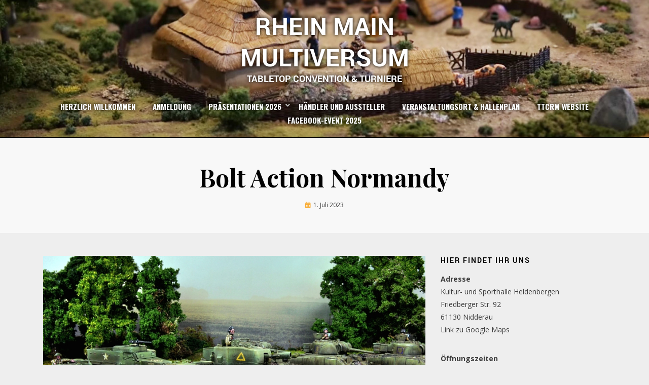

--- FILE ---
content_type: text/html; charset=UTF-8
request_url: https://rmm.tabletop-rheinmain.de/2023/07/01/bolt-action-normandy/
body_size: 12779
content:
<!DOCTYPE html>
<html lang="de">
<head>
<meta charset="UTF-8">
<meta name="viewport" content="width=device-width, initial-scale=1.0">
<link rel="profile" href="http://gmpg.org/xfn/11">
<link rel="pingback" href="https://rmm.tabletop-rheinmain.de/xmlrpc.php" />

<title>Bolt Action Normandy &#8211; Rhein Main Multiversum</title>
<meta name='robots' content='max-image-preview:large' />
<link rel='dns-prefetch' href='//fonts.googleapis.com' />
<link rel="alternate" type="application/rss+xml" title="Rhein Main Multiversum &raquo; Feed" href="https://rmm.tabletop-rheinmain.de/feed/" />
<link rel="alternate" type="application/rss+xml" title="Rhein Main Multiversum &raquo; Kommentar-Feed" href="https://rmm.tabletop-rheinmain.de/comments/feed/" />
<script type="text/javascript">
/* <![CDATA[ */
window._wpemojiSettings = {"baseUrl":"https:\/\/s.w.org\/images\/core\/emoji\/14.0.0\/72x72\/","ext":".png","svgUrl":"https:\/\/s.w.org\/images\/core\/emoji\/14.0.0\/svg\/","svgExt":".svg","source":{"concatemoji":"https:\/\/rmm.tabletop-rheinmain.de\/wp-includes\/js\/wp-emoji-release.min.js?ver=6.4.7"}};
/*! This file is auto-generated */
!function(i,n){var o,s,e;function c(e){try{var t={supportTests:e,timestamp:(new Date).valueOf()};sessionStorage.setItem(o,JSON.stringify(t))}catch(e){}}function p(e,t,n){e.clearRect(0,0,e.canvas.width,e.canvas.height),e.fillText(t,0,0);var t=new Uint32Array(e.getImageData(0,0,e.canvas.width,e.canvas.height).data),r=(e.clearRect(0,0,e.canvas.width,e.canvas.height),e.fillText(n,0,0),new Uint32Array(e.getImageData(0,0,e.canvas.width,e.canvas.height).data));return t.every(function(e,t){return e===r[t]})}function u(e,t,n){switch(t){case"flag":return n(e,"\ud83c\udff3\ufe0f\u200d\u26a7\ufe0f","\ud83c\udff3\ufe0f\u200b\u26a7\ufe0f")?!1:!n(e,"\ud83c\uddfa\ud83c\uddf3","\ud83c\uddfa\u200b\ud83c\uddf3")&&!n(e,"\ud83c\udff4\udb40\udc67\udb40\udc62\udb40\udc65\udb40\udc6e\udb40\udc67\udb40\udc7f","\ud83c\udff4\u200b\udb40\udc67\u200b\udb40\udc62\u200b\udb40\udc65\u200b\udb40\udc6e\u200b\udb40\udc67\u200b\udb40\udc7f");case"emoji":return!n(e,"\ud83e\udef1\ud83c\udffb\u200d\ud83e\udef2\ud83c\udfff","\ud83e\udef1\ud83c\udffb\u200b\ud83e\udef2\ud83c\udfff")}return!1}function f(e,t,n){var r="undefined"!=typeof WorkerGlobalScope&&self instanceof WorkerGlobalScope?new OffscreenCanvas(300,150):i.createElement("canvas"),a=r.getContext("2d",{willReadFrequently:!0}),o=(a.textBaseline="top",a.font="600 32px Arial",{});return e.forEach(function(e){o[e]=t(a,e,n)}),o}function t(e){var t=i.createElement("script");t.src=e,t.defer=!0,i.head.appendChild(t)}"undefined"!=typeof Promise&&(o="wpEmojiSettingsSupports",s=["flag","emoji"],n.supports={everything:!0,everythingExceptFlag:!0},e=new Promise(function(e){i.addEventListener("DOMContentLoaded",e,{once:!0})}),new Promise(function(t){var n=function(){try{var e=JSON.parse(sessionStorage.getItem(o));if("object"==typeof e&&"number"==typeof e.timestamp&&(new Date).valueOf()<e.timestamp+604800&&"object"==typeof e.supportTests)return e.supportTests}catch(e){}return null}();if(!n){if("undefined"!=typeof Worker&&"undefined"!=typeof OffscreenCanvas&&"undefined"!=typeof URL&&URL.createObjectURL&&"undefined"!=typeof Blob)try{var e="postMessage("+f.toString()+"("+[JSON.stringify(s),u.toString(),p.toString()].join(",")+"));",r=new Blob([e],{type:"text/javascript"}),a=new Worker(URL.createObjectURL(r),{name:"wpTestEmojiSupports"});return void(a.onmessage=function(e){c(n=e.data),a.terminate(),t(n)})}catch(e){}c(n=f(s,u,p))}t(n)}).then(function(e){for(var t in e)n.supports[t]=e[t],n.supports.everything=n.supports.everything&&n.supports[t],"flag"!==t&&(n.supports.everythingExceptFlag=n.supports.everythingExceptFlag&&n.supports[t]);n.supports.everythingExceptFlag=n.supports.everythingExceptFlag&&!n.supports.flag,n.DOMReady=!1,n.readyCallback=function(){n.DOMReady=!0}}).then(function(){return e}).then(function(){var e;n.supports.everything||(n.readyCallback(),(e=n.source||{}).concatemoji?t(e.concatemoji):e.wpemoji&&e.twemoji&&(t(e.twemoji),t(e.wpemoji)))}))}((window,document),window._wpemojiSettings);
/* ]]> */
</script>
<style type="text/css">
.hasCountdown{text-shadow:transparent 0 1px 1px;overflow:hidden;padding:5px}
.countdown_rtl{direction:rtl}
.countdown_holding span{background-color:#ccc}
.countdown_row{clear:both;width:100%;text-align:center}
.countdown_show1 .countdown_section{width:98%}
.countdown_show2 .countdown_section{width:48%}
.countdown_show3 .countdown_section{width:32.5%}
.countdown_show4 .countdown_section{width:24.5%}
.countdown_show5 .countdown_section{width:19.5%}
.countdown_show6 .countdown_section{width:16.25%}
.countdown_show7 .countdown_section{width:14%}
.countdown_section{display:block;float:left;font-size:75%;text-align:center;margin:3px 0}
.countdown_amount{font-size:200%}
.countdown_descr{display:block;width:100%}
a.countdown_infolink{display:block;border-radius:10px;width:14px;height:13px;float:right;font-size:9px;line-height:13px;font-weight:700;text-align:center;position:relative;top:-15px;border:1px solid}
#countdown-preview{padding:10px}
#shailan-countdown-6, .shailan-countdown-6.hasCountdown{ background-color: #eeeeee;color: #333333;margin:0px auto;} #shailan-countdown-6, .shailan-countdown-6.hasCountdown a{ color: #333333;}</style>
<style id='wp-emoji-styles-inline-css' type='text/css'>

	img.wp-smiley, img.emoji {
		display: inline !important;
		border: none !important;
		box-shadow: none !important;
		height: 1em !important;
		width: 1em !important;
		margin: 0 0.07em !important;
		vertical-align: -0.1em !important;
		background: none !important;
		padding: 0 !important;
	}
</style>
<link rel='stylesheet' id='wp-block-library-css' href='https://rmm.tabletop-rheinmain.de/wp-includes/css/dist/block-library/style.min.css?ver=6.4.7' type='text/css' media='all' />
<style id='classic-theme-styles-inline-css' type='text/css'>
/*! This file is auto-generated */
.wp-block-button__link{color:#fff;background-color:#32373c;border-radius:9999px;box-shadow:none;text-decoration:none;padding:calc(.667em + 2px) calc(1.333em + 2px);font-size:1.125em}.wp-block-file__button{background:#32373c;color:#fff;text-decoration:none}
</style>
<style id='global-styles-inline-css' type='text/css'>
body{--wp--preset--color--black: #000000;--wp--preset--color--cyan-bluish-gray: #abb8c3;--wp--preset--color--white: #ffffff;--wp--preset--color--pale-pink: #f78da7;--wp--preset--color--vivid-red: #cf2e2e;--wp--preset--color--luminous-vivid-orange: #ff6900;--wp--preset--color--luminous-vivid-amber: #fcb900;--wp--preset--color--light-green-cyan: #7bdcb5;--wp--preset--color--vivid-green-cyan: #00d084;--wp--preset--color--pale-cyan-blue: #8ed1fc;--wp--preset--color--vivid-cyan-blue: #0693e3;--wp--preset--color--vivid-purple: #9b51e0;--wp--preset--gradient--vivid-cyan-blue-to-vivid-purple: linear-gradient(135deg,rgba(6,147,227,1) 0%,rgb(155,81,224) 100%);--wp--preset--gradient--light-green-cyan-to-vivid-green-cyan: linear-gradient(135deg,rgb(122,220,180) 0%,rgb(0,208,130) 100%);--wp--preset--gradient--luminous-vivid-amber-to-luminous-vivid-orange: linear-gradient(135deg,rgba(252,185,0,1) 0%,rgba(255,105,0,1) 100%);--wp--preset--gradient--luminous-vivid-orange-to-vivid-red: linear-gradient(135deg,rgba(255,105,0,1) 0%,rgb(207,46,46) 100%);--wp--preset--gradient--very-light-gray-to-cyan-bluish-gray: linear-gradient(135deg,rgb(238,238,238) 0%,rgb(169,184,195) 100%);--wp--preset--gradient--cool-to-warm-spectrum: linear-gradient(135deg,rgb(74,234,220) 0%,rgb(151,120,209) 20%,rgb(207,42,186) 40%,rgb(238,44,130) 60%,rgb(251,105,98) 80%,rgb(254,248,76) 100%);--wp--preset--gradient--blush-light-purple: linear-gradient(135deg,rgb(255,206,236) 0%,rgb(152,150,240) 100%);--wp--preset--gradient--blush-bordeaux: linear-gradient(135deg,rgb(254,205,165) 0%,rgb(254,45,45) 50%,rgb(107,0,62) 100%);--wp--preset--gradient--luminous-dusk: linear-gradient(135deg,rgb(255,203,112) 0%,rgb(199,81,192) 50%,rgb(65,88,208) 100%);--wp--preset--gradient--pale-ocean: linear-gradient(135deg,rgb(255,245,203) 0%,rgb(182,227,212) 50%,rgb(51,167,181) 100%);--wp--preset--gradient--electric-grass: linear-gradient(135deg,rgb(202,248,128) 0%,rgb(113,206,126) 100%);--wp--preset--gradient--midnight: linear-gradient(135deg,rgb(2,3,129) 0%,rgb(40,116,252) 100%);--wp--preset--font-size--small: 13px;--wp--preset--font-size--medium: 20px;--wp--preset--font-size--large: 36px;--wp--preset--font-size--x-large: 42px;--wp--preset--spacing--20: 0.44rem;--wp--preset--spacing--30: 0.67rem;--wp--preset--spacing--40: 1rem;--wp--preset--spacing--50: 1.5rem;--wp--preset--spacing--60: 2.25rem;--wp--preset--spacing--70: 3.38rem;--wp--preset--spacing--80: 5.06rem;--wp--preset--shadow--natural: 6px 6px 9px rgba(0, 0, 0, 0.2);--wp--preset--shadow--deep: 12px 12px 50px rgba(0, 0, 0, 0.4);--wp--preset--shadow--sharp: 6px 6px 0px rgba(0, 0, 0, 0.2);--wp--preset--shadow--outlined: 6px 6px 0px -3px rgba(255, 255, 255, 1), 6px 6px rgba(0, 0, 0, 1);--wp--preset--shadow--crisp: 6px 6px 0px rgba(0, 0, 0, 1);}:where(.is-layout-flex){gap: 0.5em;}:where(.is-layout-grid){gap: 0.5em;}body .is-layout-flow > .alignleft{float: left;margin-inline-start: 0;margin-inline-end: 2em;}body .is-layout-flow > .alignright{float: right;margin-inline-start: 2em;margin-inline-end: 0;}body .is-layout-flow > .aligncenter{margin-left: auto !important;margin-right: auto !important;}body .is-layout-constrained > .alignleft{float: left;margin-inline-start: 0;margin-inline-end: 2em;}body .is-layout-constrained > .alignright{float: right;margin-inline-start: 2em;margin-inline-end: 0;}body .is-layout-constrained > .aligncenter{margin-left: auto !important;margin-right: auto !important;}body .is-layout-constrained > :where(:not(.alignleft):not(.alignright):not(.alignfull)){max-width: var(--wp--style--global--content-size);margin-left: auto !important;margin-right: auto !important;}body .is-layout-constrained > .alignwide{max-width: var(--wp--style--global--wide-size);}body .is-layout-flex{display: flex;}body .is-layout-flex{flex-wrap: wrap;align-items: center;}body .is-layout-flex > *{margin: 0;}body .is-layout-grid{display: grid;}body .is-layout-grid > *{margin: 0;}:where(.wp-block-columns.is-layout-flex){gap: 2em;}:where(.wp-block-columns.is-layout-grid){gap: 2em;}:where(.wp-block-post-template.is-layout-flex){gap: 1.25em;}:where(.wp-block-post-template.is-layout-grid){gap: 1.25em;}.has-black-color{color: var(--wp--preset--color--black) !important;}.has-cyan-bluish-gray-color{color: var(--wp--preset--color--cyan-bluish-gray) !important;}.has-white-color{color: var(--wp--preset--color--white) !important;}.has-pale-pink-color{color: var(--wp--preset--color--pale-pink) !important;}.has-vivid-red-color{color: var(--wp--preset--color--vivid-red) !important;}.has-luminous-vivid-orange-color{color: var(--wp--preset--color--luminous-vivid-orange) !important;}.has-luminous-vivid-amber-color{color: var(--wp--preset--color--luminous-vivid-amber) !important;}.has-light-green-cyan-color{color: var(--wp--preset--color--light-green-cyan) !important;}.has-vivid-green-cyan-color{color: var(--wp--preset--color--vivid-green-cyan) !important;}.has-pale-cyan-blue-color{color: var(--wp--preset--color--pale-cyan-blue) !important;}.has-vivid-cyan-blue-color{color: var(--wp--preset--color--vivid-cyan-blue) !important;}.has-vivid-purple-color{color: var(--wp--preset--color--vivid-purple) !important;}.has-black-background-color{background-color: var(--wp--preset--color--black) !important;}.has-cyan-bluish-gray-background-color{background-color: var(--wp--preset--color--cyan-bluish-gray) !important;}.has-white-background-color{background-color: var(--wp--preset--color--white) !important;}.has-pale-pink-background-color{background-color: var(--wp--preset--color--pale-pink) !important;}.has-vivid-red-background-color{background-color: var(--wp--preset--color--vivid-red) !important;}.has-luminous-vivid-orange-background-color{background-color: var(--wp--preset--color--luminous-vivid-orange) !important;}.has-luminous-vivid-amber-background-color{background-color: var(--wp--preset--color--luminous-vivid-amber) !important;}.has-light-green-cyan-background-color{background-color: var(--wp--preset--color--light-green-cyan) !important;}.has-vivid-green-cyan-background-color{background-color: var(--wp--preset--color--vivid-green-cyan) !important;}.has-pale-cyan-blue-background-color{background-color: var(--wp--preset--color--pale-cyan-blue) !important;}.has-vivid-cyan-blue-background-color{background-color: var(--wp--preset--color--vivid-cyan-blue) !important;}.has-vivid-purple-background-color{background-color: var(--wp--preset--color--vivid-purple) !important;}.has-black-border-color{border-color: var(--wp--preset--color--black) !important;}.has-cyan-bluish-gray-border-color{border-color: var(--wp--preset--color--cyan-bluish-gray) !important;}.has-white-border-color{border-color: var(--wp--preset--color--white) !important;}.has-pale-pink-border-color{border-color: var(--wp--preset--color--pale-pink) !important;}.has-vivid-red-border-color{border-color: var(--wp--preset--color--vivid-red) !important;}.has-luminous-vivid-orange-border-color{border-color: var(--wp--preset--color--luminous-vivid-orange) !important;}.has-luminous-vivid-amber-border-color{border-color: var(--wp--preset--color--luminous-vivid-amber) !important;}.has-light-green-cyan-border-color{border-color: var(--wp--preset--color--light-green-cyan) !important;}.has-vivid-green-cyan-border-color{border-color: var(--wp--preset--color--vivid-green-cyan) !important;}.has-pale-cyan-blue-border-color{border-color: var(--wp--preset--color--pale-cyan-blue) !important;}.has-vivid-cyan-blue-border-color{border-color: var(--wp--preset--color--vivid-cyan-blue) !important;}.has-vivid-purple-border-color{border-color: var(--wp--preset--color--vivid-purple) !important;}.has-vivid-cyan-blue-to-vivid-purple-gradient-background{background: var(--wp--preset--gradient--vivid-cyan-blue-to-vivid-purple) !important;}.has-light-green-cyan-to-vivid-green-cyan-gradient-background{background: var(--wp--preset--gradient--light-green-cyan-to-vivid-green-cyan) !important;}.has-luminous-vivid-amber-to-luminous-vivid-orange-gradient-background{background: var(--wp--preset--gradient--luminous-vivid-amber-to-luminous-vivid-orange) !important;}.has-luminous-vivid-orange-to-vivid-red-gradient-background{background: var(--wp--preset--gradient--luminous-vivid-orange-to-vivid-red) !important;}.has-very-light-gray-to-cyan-bluish-gray-gradient-background{background: var(--wp--preset--gradient--very-light-gray-to-cyan-bluish-gray) !important;}.has-cool-to-warm-spectrum-gradient-background{background: var(--wp--preset--gradient--cool-to-warm-spectrum) !important;}.has-blush-light-purple-gradient-background{background: var(--wp--preset--gradient--blush-light-purple) !important;}.has-blush-bordeaux-gradient-background{background: var(--wp--preset--gradient--blush-bordeaux) !important;}.has-luminous-dusk-gradient-background{background: var(--wp--preset--gradient--luminous-dusk) !important;}.has-pale-ocean-gradient-background{background: var(--wp--preset--gradient--pale-ocean) !important;}.has-electric-grass-gradient-background{background: var(--wp--preset--gradient--electric-grass) !important;}.has-midnight-gradient-background{background: var(--wp--preset--gradient--midnight) !important;}.has-small-font-size{font-size: var(--wp--preset--font-size--small) !important;}.has-medium-font-size{font-size: var(--wp--preset--font-size--medium) !important;}.has-large-font-size{font-size: var(--wp--preset--font-size--large) !important;}.has-x-large-font-size{font-size: var(--wp--preset--font-size--x-large) !important;}
.wp-block-navigation a:where(:not(.wp-element-button)){color: inherit;}
:where(.wp-block-post-template.is-layout-flex){gap: 1.25em;}:where(.wp-block-post-template.is-layout-grid){gap: 1.25em;}
:where(.wp-block-columns.is-layout-flex){gap: 2em;}:where(.wp-block-columns.is-layout-grid){gap: 2em;}
.wp-block-pullquote{font-size: 1.5em;line-height: 1.6;}
</style>
<link rel='stylesheet' id='contact-form-7-css' href='https://rmm.tabletop-rheinmain.de/wp-content/plugins/contact-form-7/includes/css/styles.css?ver=5.9' type='text/css' media='all' />
<link rel='stylesheet' id='anther-bootstrap-grid-css' href='https://rmm.tabletop-rheinmain.de/wp-content/themes/anther/dist/css/bootstrap-grid.css?ver=6.4.7' type='text/css' media='all' />
<link rel='stylesheet' id='font-awesome-5-css' href='https://rmm.tabletop-rheinmain.de/wp-content/themes/anther/dist/css/fontawesome-all.css?ver=6.4.7' type='text/css' media='all' />
<link rel='stylesheet' id='anther-fonts-css' href='https://fonts.googleapis.com/css?family=Roboto%3A400%2C400i%2C700%2C700i%7COpen+Sans%3A400%2C400i%2C700%2C700i%7CPlayfair+Display%3A400%2C400i%2C700%2C700i%7COswald%3A400%2C700&#038;subset=latin%2Clatin-ext' type='text/css' media='all' />
<link rel='stylesheet' id='anther-style-css' href='https://rmm.tabletop-rheinmain.de/wp-content/themes/anther/style.css?ver=6.4.7' type='text/css' media='all' />
<style id='anther-style-inline-css' type='text/css'>
.cat-links,.tags-links,.byline,.archive-title-control { clip: rect(1px, 1px, 1px, 1px); position: absolute; }
</style>
<link rel='stylesheet' id='sp-dsgvo_twbs4_grid-css' href='https://rmm.tabletop-rheinmain.de/wp-content/plugins/shapepress-dsgvo/public/css/bootstrap-grid.min.css?ver=3.1.37' type='text/css' media='all' />
<link rel='stylesheet' id='sp-dsgvo-css' href='https://rmm.tabletop-rheinmain.de/wp-content/plugins/shapepress-dsgvo/public/css/sp-dsgvo-public.min.css?ver=3.1.37' type='text/css' media='all' />
<link rel='stylesheet' id='sp-dsgvo_popup-css' href='https://rmm.tabletop-rheinmain.de/wp-content/plugins/shapepress-dsgvo/public/css/sp-dsgvo-popup.min.css?ver=3.1.37' type='text/css' media='all' />
<link rel='stylesheet' id='simplebar-css' href='https://rmm.tabletop-rheinmain.de/wp-content/plugins/shapepress-dsgvo/public/css/simplebar.min.css?ver=6.4.7' type='text/css' media='all' />
<script type="text/javascript" src="https://rmm.tabletop-rheinmain.de/wp-includes/js/jquery/jquery.min.js?ver=3.7.1" id="jquery-core-js"></script>
<script type="text/javascript" src="https://rmm.tabletop-rheinmain.de/wp-includes/js/jquery/jquery-migrate.min.js?ver=3.4.1" id="jquery-migrate-js"></script>
<script type="text/javascript" id="sp-dsgvo-js-extra">
/* <![CDATA[ */
var spDsgvoGeneralConfig = {"ajaxUrl":"https:\/\/rmm.tabletop-rheinmain.de\/wp-admin\/admin-ajax.php","wpJsonUrl":"https:\/\/rmm.tabletop-rheinmain.de\/wp-json\/legalweb\/v1\/","cookieName":"sp_dsgvo_cookie_settings","cookieVersion":"0","cookieLifeTime":"86400","cookieLifeTimeDismiss":"86400","locale":"de_DE","privacyPolicyPageId":"1086","privacyPolicyPageUrl":"","imprintPageId":"419","imprintPageUrl":"https:\/\/rmm.tabletop-rheinmain.de\/datenschutzerklaerung\/","showNoticeOnClose":"1","initialDisplayType":"policy_popup","allIntegrationSlugs":[],"noticeHideEffect":"none","noticeOnScroll":"","noticeOnScrollOffset":"100","currentPageId":"1340","forceCookieInfo":"0","clientSideBlocking":"0"};
var spDsgvoIntegrationConfig = [];
/* ]]> */
</script>
<script type="text/javascript" src="https://rmm.tabletop-rheinmain.de/wp-content/plugins/shapepress-dsgvo/public/js/sp-dsgvo-public.min.js?ver=3.1.37" id="sp-dsgvo-js"></script>
<link rel="https://api.w.org/" href="https://rmm.tabletop-rheinmain.de/wp-json/" /><link rel="alternate" type="application/json" href="https://rmm.tabletop-rheinmain.de/wp-json/wp/v2/posts/1340" /><link rel="EditURI" type="application/rsd+xml" title="RSD" href="https://rmm.tabletop-rheinmain.de/xmlrpc.php?rsd" />
<meta name="generator" content="WordPress 6.4.7" />
<link rel="canonical" href="https://rmm.tabletop-rheinmain.de/2023/07/01/bolt-action-normandy/" />
<link rel='shortlink' href='https://rmm.tabletop-rheinmain.de/?p=1340' />
<link rel="alternate" type="application/json+oembed" href="https://rmm.tabletop-rheinmain.de/wp-json/oembed/1.0/embed?url=https%3A%2F%2Frmm.tabletop-rheinmain.de%2F2023%2F07%2F01%2Fbolt-action-normandy%2F" />
<link rel="alternate" type="text/xml+oembed" href="https://rmm.tabletop-rheinmain.de/wp-json/oembed/1.0/embed?url=https%3A%2F%2Frmm.tabletop-rheinmain.de%2F2023%2F07%2F01%2Fbolt-action-normandy%2F&#038;format=xml" />
<style>
    .sp-dsgvo-blocked-embedding-placeholder
    {
        color: #313334;
                    background: linear-gradient(90deg, #e3ffe7 0%, #d9e7ff 100%);            }

    a.sp-dsgvo-blocked-embedding-button-enable,
    a.sp-dsgvo-blocked-embedding-button-enable:hover,
    a.sp-dsgvo-blocked-embedding-button-enable:active {
        color: #313334;
        border-color: #313334;
        border-width: 2px;
    }

            .wp-embed-aspect-16-9 .sp-dsgvo-blocked-embedding-placeholder,
        .vc_video-aspect-ratio-169 .sp-dsgvo-blocked-embedding-placeholder,
        .elementor-aspect-ratio-169 .sp-dsgvo-blocked-embedding-placeholder{
            margin-top: -56.25%; /*16:9*/
        }

        .wp-embed-aspect-4-3 .sp-dsgvo-blocked-embedding-placeholder,
        .vc_video-aspect-ratio-43 .sp-dsgvo-blocked-embedding-placeholder,
        .elementor-aspect-ratio-43 .sp-dsgvo-blocked-embedding-placeholder{
            margin-top: -75%;
        }

        .wp-embed-aspect-3-2 .sp-dsgvo-blocked-embedding-placeholder,
        .vc_video-aspect-ratio-32 .sp-dsgvo-blocked-embedding-placeholder,
        .elementor-aspect-ratio-32 .sp-dsgvo-blocked-embedding-placeholder{
            margin-top: -66.66%;
        }
    </style>
            <style>
                /* latin */
                @font-face {
                    font-family: 'Roboto';
                    font-style: italic;
                    font-weight: 300;
                    src: local('Roboto Light Italic'),
                    local('Roboto-LightItalic'),
                    url(https://rmm.tabletop-rheinmain.de/wp-content/plugins/shapepress-dsgvo/public/css/fonts/roboto/Roboto-LightItalic-webfont.woff) format('woff');
                    font-display: swap;

                }

                /* latin */
                @font-face {
                    font-family: 'Roboto';
                    font-style: italic;
                    font-weight: 400;
                    src: local('Roboto Italic'),
                    local('Roboto-Italic'),
                    url(https://rmm.tabletop-rheinmain.de/wp-content/plugins/shapepress-dsgvo/public/css/fonts/roboto/Roboto-Italic-webfont.woff) format('woff');
                    font-display: swap;
                }

                /* latin */
                @font-face {
                    font-family: 'Roboto';
                    font-style: italic;
                    font-weight: 700;
                    src: local('Roboto Bold Italic'),
                    local('Roboto-BoldItalic'),
                    url(https://rmm.tabletop-rheinmain.de/wp-content/plugins/shapepress-dsgvo/public/css/fonts/roboto/Roboto-BoldItalic-webfont.woff) format('woff');
                    font-display: swap;
                }

                /* latin */
                @font-face {
                    font-family: 'Roboto';
                    font-style: italic;
                    font-weight: 900;
                    src: local('Roboto Black Italic'),
                    local('Roboto-BlackItalic'),
                    url(https://rmm.tabletop-rheinmain.de/wp-content/plugins/shapepress-dsgvo/public/css/fonts/roboto/Roboto-BlackItalic-webfont.woff) format('woff');
                    font-display: swap;
                }

                /* latin */
                @font-face {
                    font-family: 'Roboto';
                    font-style: normal;
                    font-weight: 300;
                    src: local('Roboto Light'),
                    local('Roboto-Light'),
                    url(https://rmm.tabletop-rheinmain.de/wp-content/plugins/shapepress-dsgvo/public/css/fonts/roboto/Roboto-Light-webfont.woff) format('woff');
                    font-display: swap;
                }

                /* latin */
                @font-face {
                    font-family: 'Roboto';
                    font-style: normal;
                    font-weight: 400;
                    src: local('Roboto Regular'),
                    local('Roboto-Regular'),
                    url(https://rmm.tabletop-rheinmain.de/wp-content/plugins/shapepress-dsgvo/public/css/fonts/roboto/Roboto-Regular-webfont.woff) format('woff');
                    font-display: swap;
                }

                /* latin */
                @font-face {
                    font-family: 'Roboto';
                    font-style: normal;
                    font-weight: 700;
                    src: local('Roboto Bold'),
                    local('Roboto-Bold'),
                    url(https://rmm.tabletop-rheinmain.de/wp-content/plugins/shapepress-dsgvo/public/css/fonts/roboto/Roboto-Bold-webfont.woff) format('woff');
                    font-display: swap;
                }

                /* latin */
                @font-face {
                    font-family: 'Roboto';
                    font-style: normal;
                    font-weight: 900;
                    src: local('Roboto Black'),
                    local('Roboto-Black'),
                    url(https://rmm.tabletop-rheinmain.de/wp-content/plugins/shapepress-dsgvo/public/css/fonts/roboto/Roboto-Black-webfont.woff) format('woff');
                    font-display: swap;
                }
            </style>
            
		<style type="text/css">
		.site-header {
			background-image: url(https://rmm.tabletop-rheinmain.de/wp-content/uploads/2018/03/cropped-obberum-1.jpg);
			background-repeat: no-repeat;
			background-position: top center;
			-webkit-background-size: cover;
			   -moz-background-size: cover;
			     -o-background-size: cover;
			        background-size: cover;
		}
	</style>
	
		<style type="text/css">
			.site-title a,
		.site-title a:visited {
			color: #ffffff;
		}
		.site-title a:hover,
		.site-title a:focus,
		.site-title a:active {
			opacity: 0.7;
		}
		.site-description {
			color: #ffffff;
			opacity: 0.7;
		}
		</style>

<style type="text/css" id="custom-background-css">
body.custom-background { background-color: #eeeeee; }
</style>
	<link rel="icon" href="https://rmm.tabletop-rheinmain.de/wp-content/uploads/2020/02/favicon.ico" sizes="32x32" />
<link rel="icon" href="https://rmm.tabletop-rheinmain.de/wp-content/uploads/2020/02/favicon.ico" sizes="192x192" />
<link rel="apple-touch-icon" href="https://rmm.tabletop-rheinmain.de/wp-content/uploads/2020/02/favicon.ico" />
<meta name="msapplication-TileImage" content="https://rmm.tabletop-rheinmain.de/wp-content/uploads/2020/02/favicon.ico" />
		<style type="text/css" id="wp-custom-css">
			.site-info {
    background: #333333;
    border-top: 1px solid #666666;
    padding: 15px 0;
    padding: 0.9375rem 0;
}
a, a:visited {
  color: #dd6600;
  text-decoration: none;
}

a:hover, a:focus, a:active {
  color: #dd6600;
}
.sf-menu ul a:hover, .sf-menu ul a:focus, .sf-menu ul a:active {
    color: 
    #dd6600;
}
.sf-menu > li > a:hover, .sf-menu > li > a:focus, .sf-menu > li > a:active {
    color: 
    #dd6600;
}
.site-title a:hover, .site-title a:focus, .site-title a:active {
    color: 
    #dd6600;
}

.site-header .site-header-inside-wrapper {
    align-items: center;
    display: flex;
    flex-wrap: wrap;
    width: 100%;
	text-shadow: 0px 0px 7px #000000;
}
.archive-title-name {
 font-family: "Playfair Display", sans-serif;
	}

.site-description {
    color: 
    #ffffff;
    opacity: 1;
}		</style>
		</head>
<body class="post-template-default single single-post postid-1340 single-format-standard custom-background group-blog has-site-branding has-custom-header has-wide-layout has-right-sidebar has-site-hero-slot">
<div id="page" class="site-wrapper site">
	<a class="skip-link screen-reader-text" href="#content">Skip to content</a>

	
<header id="masthead" class="site-header">
	<div class="container">
		<div class="row">
			<div class="col">

				<div class="site-header-inside-wrapper">
					
<div class="site-branding-wrapper">
	<div class="site-logo-wrapper"></div>
	<div class="site-branding">
					<p class="site-title"><a href="https://rmm.tabletop-rheinmain.de/" title="Rhein Main Multiversum" rel="home">Rhein Main Multiversum</a></p>
		
				<p class="site-description">
			TABLETOP CONVENTION &amp; TURNIERE		</p>
			</div>
</div><!-- .site-branding-wrapper -->

<nav id="site-navigation" class="main-navigation">
	<div class="main-navigation-inside">
		<div class="toggle-menu-wrapper">
			<a href="#header-menu-responsive" title="Menu" class="toggle-menu-control">
				<span class="toggle-menu-label">Menu</span>
			</a>
		</div>

		<div class="site-header-menu"><ul id="menu-1" class="header-menu sf-menu"><li id="menu-item-81" class="menu-item menu-item-type-post_type menu-item-object-page menu-item-home menu-item-81"><a href="https://rmm.tabletop-rheinmain.de/">Herzlich Willkommen</a></li>
<li id="menu-item-2103" class="menu-item menu-item-type-post_type menu-item-object-page menu-item-2103"><a href="https://rmm.tabletop-rheinmain.de/anmeldung/">Anmeldung</a></li>
<li id="menu-item-2079" class="menu-item menu-item-type-taxonomy menu-item-object-category menu-item-has-children menu-item-2079"><a href="https://rmm.tabletop-rheinmain.de/category/praesentationen2026/">Präsentationen 2026</a>
<ul class="sub-menu">
	<li id="menu-item-1861" class="menu-item menu-item-type-taxonomy menu-item-object-category menu-item-1861"><a href="https://rmm.tabletop-rheinmain.de/category/praesentationen2025/">Präsentationen 2025 (Archiv)</a></li>
	<li id="menu-item-1524" class="menu-item menu-item-type-taxonomy menu-item-object-category menu-item-1524"><a href="https://rmm.tabletop-rheinmain.de/category/praesentationen2024/">Präsentationen 2024 (Archiv)</a></li>
	<li id="menu-item-1159" class="menu-item menu-item-type-taxonomy menu-item-object-category current-post-ancestor current-menu-parent current-post-parent menu-item-1159"><a href="https://rmm.tabletop-rheinmain.de/category/praesentationen-2023/">Präsentationen 2023 (Archiv)</a></li>
	<li id="menu-item-861" class="menu-item menu-item-type-post_type menu-item-object-page menu-item-861"><a href="https://rmm.tabletop-rheinmain.de/turniere-2023/">Turniere 2023 (Archiv)</a></li>
	<li id="menu-item-858" class="menu-item menu-item-type-taxonomy menu-item-object-category menu-item-858"><a href="https://rmm.tabletop-rheinmain.de/category/praesentationen2022/">Präsentationen 2022 (Archiv)</a></li>
	<li id="menu-item-497" class="menu-item menu-item-type-taxonomy menu-item-object-category menu-item-497"><a href="https://rmm.tabletop-rheinmain.de/category/praesentationen2019/">Präsentationen 2019 (Archiv)</a></li>
	<li id="menu-item-502" class="menu-item menu-item-type-post_type menu-item-object-page menu-item-502"><a href="https://rmm.tabletop-rheinmain.de/turnier-2019/">Turniere 2019 (Archiv)</a></li>
	<li id="menu-item-496" class="menu-item menu-item-type-taxonomy menu-item-object-category menu-item-496"><a href="https://rmm.tabletop-rheinmain.de/category/praesentationen2018/">Präsentationen 2018 (Archiv)</a></li>
	<li id="menu-item-129" class="menu-item menu-item-type-post_type menu-item-object-page menu-item-129"><a href="https://rmm.tabletop-rheinmain.de/turnier-2019/turniere-2018/">Turniere 2018 (Archiv)</a></li>
</ul>
</li>
<li id="menu-item-82" class="menu-item menu-item-type-post_type menu-item-object-page menu-item-82"><a href="https://rmm.tabletop-rheinmain.de/haendler-und-aussteller/">Händler und Aussteller</a></li>
<li id="menu-item-283" class="menu-item menu-item-type-post_type menu-item-object-page menu-item-283"><a href="https://rmm.tabletop-rheinmain.de/veranstaltungsort-und-anfahrt/">Veranstaltungsort &#038; Hallenplan</a></li>
<li id="menu-item-944" class="menu-item menu-item-type-custom menu-item-object-custom menu-item-944"><a href="https://tabletop-rheinmain.de/">TTCRM Website</a></li>
<li id="menu-item-945" class="menu-item menu-item-type-custom menu-item-object-custom menu-item-945"><a href="https://fb.me/e/4giODCdCn">Facebook-Event 2025</a></li>
</ul></div>	</div><!-- .main-navigation-inside -->
</nav><!-- .main-navigation -->
				</div><!-- .site-header-inside-wrapper -->

			</div><!-- .col -->
		</div><!-- .row -->
	</div><!-- .container -->

	</header><!-- #masthead -->

<section class="site-hero-slot-wrapper">

	<div class="site-hero-wrapper site-hero-wrapper-single site-hero-wrapper-single-entry-title-content">
		<div class="container">
			<div class="row">
				<div class="col">

					<div class="site-hero-content">
						<div class="entry-content-site-hero-wrapper-entry-title-content">
							<div class="entry-content-site-hero-wrapper-inside-entry-title-content">

								<header class="entry-header-site-hero">
									<h1 class="entry-title-site-hero">Bolt Action Normandy</h1>								</header><!-- .entry-header-site-hero -->

																<div class="entry-meta entry-meta-site-hero entry-meta-site-hero-header-after">
									<span class="byline entry-meta-icon">by <span class="author vcard"><a class="entry-author-link url fn n" href="https://rmm.tabletop-rheinmain.de/author/zigor/" rel="author"><span class="entry-author-name">zigoR</span></a></span></span><span class="posted-on entry-meta-icon"><span class="screen-reader-text">Posted on</span><a href="https://rmm.tabletop-rheinmain.de/2023/07/01/bolt-action-normandy/" rel="bookmark"><time class="entry-date published" datetime="2023-07-01T11:07:03+02:00">1. Juli 2023</time><time class="updated" datetime="2023-09-06T22:48:47+02:00">6. September 2023</time></a></span>								</div><!-- .entry-meta-site-hero -->
								
							</div><!-- .entry-content-site-hero-wrapper-inside -->
						</div><!-- .entry-content-site-hero-wrapper -->
					</div><!-- .site-hero-content -->

				</div><!-- .col -->
			</div><!-- .row -->
		</div><!-- .container -->
	</div><!-- .site-hero-wrapper -->

</section><!-- .site-hero-slot-wrapper -->

	<div id="content" class="site-content">

	<div class="site-content-inside">
		<div class="container">
			<div class="row">

				<div id="primary" class="content-area col-16 col-sm-16 col-md-16 col-lg-11 col-xl-11 col-xxl-11">
					<main id="main" class="site-main">

						<div id="post-wrapper" class="post-wrapper post-wrapper-single post-wrapper-single-post">
												
							
<div class="post-wrapper-hentry">
	<article id="post-1340" class="post-1340 post type-post status-publish format-standard has-post-thumbnail hentry category-praesentationen-2023">
		<div class="post-content-wrapper post-content-wrapper-single post-content-wrapper-single-post">

			<div class="entry-image-wrapper-single"><figure class="post-thumbnail"><img width="852" height="496" src="https://rmm.tabletop-rheinmain.de/wp-content/uploads/2023/07/grafik-1.png" class="img-featured img-responsive wp-post-image" alt="" decoding="async" fetchpriority="high" srcset="https://rmm.tabletop-rheinmain.de/wp-content/uploads/2023/07/grafik-1.png 852w, https://rmm.tabletop-rheinmain.de/wp-content/uploads/2023/07/grafik-1-300x175.png 300w, https://rmm.tabletop-rheinmain.de/wp-content/uploads/2023/07/grafik-1-768x447.png 768w" sizes="(max-width: 852px) 100vw, 852px" /></figure></div>
			<div class="entry-content">
				
<p><em>Im Juni 1944 läuft die Invasion in der Normandie an. Abseits der Strände, an denen schon bald die Hölle toben wird, liegt etwas im Hinterland ein kleines Dorf mit dem Sommersitz eines hochrangigen Generals der Wehrmacht, General von Schmeissmichweg. Wie die französische Résistance herausgefunden hat, hat der General in sein privates Domizil wichtige Unterlagen mitgenommen, die den Kriegsverlauf beeinflussen können.<br>Da es sich um das private Domizil handelt ist das Dorf nur wenig gesichert. Zusätzlich bildet die Brücke ein für die nachfolgenden Truppen wichtiges operatives Ziel und soll eingenommen werden.<br><br>Es ist 3:30 Uhr als die Commandos französischen Boden betreten und ihren Auftrag antreten….</em>. </p>



<p>Eine Bolt Action Präsentation von <a href="https://www.instagram.com/krautwerkart/?hl=de">Krautwerk </a>&#8211;  <strong><mark style="background-color:rgba(0, 0, 0, 0)" class="has-inline-color has-vivid-red-color">Anmerkung:</mark> Nur am Sonntag, 10.09.23</strong></p>



<figure class="wp-block-image size-large"><img decoding="async" width="1024" height="889" src="https://rmm.tabletop-rheinmain.de/wp-content/uploads/2023/09/greywolfysdiw-1024x889.jpg" alt="" class="wp-image-1479" srcset="https://rmm.tabletop-rheinmain.de/wp-content/uploads/2023/09/greywolfysdiw-1024x889.jpg 1024w, https://rmm.tabletop-rheinmain.de/wp-content/uploads/2023/09/greywolfysdiw-300x260.jpg 300w, https://rmm.tabletop-rheinmain.de/wp-content/uploads/2023/09/greywolfysdiw-768x667.jpg 768w, https://rmm.tabletop-rheinmain.de/wp-content/uploads/2023/09/greywolfysdiw-1536x1334.jpg 1536w, https://rmm.tabletop-rheinmain.de/wp-content/uploads/2023/09/greywolfysdiw-1300x1129.jpg 1300w, https://rmm.tabletop-rheinmain.de/wp-content/uploads/2023/09/greywolfysdiw.jpg 1898w" sizes="(max-width: 1024px) 100vw, 1024px" /></figure>



<figure class="wp-block-image size-large"><img decoding="async" width="1024" height="491" src="https://rmm.tabletop-rheinmain.de/wp-content/uploads/2023/09/com1t3fp4-1024x491.jpg" alt="" class="wp-image-1481" srcset="https://rmm.tabletop-rheinmain.de/wp-content/uploads/2023/09/com1t3fp4-1024x491.jpg 1024w, https://rmm.tabletop-rheinmain.de/wp-content/uploads/2023/09/com1t3fp4-300x144.jpg 300w, https://rmm.tabletop-rheinmain.de/wp-content/uploads/2023/09/com1t3fp4-768x368.jpg 768w, https://rmm.tabletop-rheinmain.de/wp-content/uploads/2023/09/com1t3fp4-1536x736.jpg 1536w, https://rmm.tabletop-rheinmain.de/wp-content/uploads/2023/09/com1t3fp4-1300x623.jpg 1300w, https://rmm.tabletop-rheinmain.de/wp-content/uploads/2023/09/com1t3fp4.jpg 1859w" sizes="(max-width: 1024px) 100vw, 1024px" /></figure>



<figure class="wp-block-image size-large"><img loading="lazy" decoding="async" width="1024" height="676" src="https://rmm.tabletop-rheinmain.de/wp-content/uploads/2023/09/general26scn6-1024x676.jpg" alt="" class="wp-image-1482" srcset="https://rmm.tabletop-rheinmain.de/wp-content/uploads/2023/09/general26scn6-1024x676.jpg 1024w, https://rmm.tabletop-rheinmain.de/wp-content/uploads/2023/09/general26scn6-300x198.jpg 300w, https://rmm.tabletop-rheinmain.de/wp-content/uploads/2023/09/general26scn6-768x507.jpg 768w, https://rmm.tabletop-rheinmain.de/wp-content/uploads/2023/09/general26scn6.jpg 1285w" sizes="(max-width: 1024px) 100vw, 1024px" /></figure>



<figure class="wp-block-image size-large"><img loading="lazy" decoding="async" width="937" height="1024" src="https://rmm.tabletop-rheinmain.de/wp-content/uploads/2023/09/platt1tui7q-937x1024.jpg" alt="" class="wp-image-1483" srcset="https://rmm.tabletop-rheinmain.de/wp-content/uploads/2023/09/platt1tui7q-937x1024.jpg 937w, https://rmm.tabletop-rheinmain.de/wp-content/uploads/2023/09/platt1tui7q-275x300.jpg 275w, https://rmm.tabletop-rheinmain.de/wp-content/uploads/2023/09/platt1tui7q-768x839.jpg 768w, https://rmm.tabletop-rheinmain.de/wp-content/uploads/2023/09/platt1tui7q.jpg 1112w" sizes="(max-width: 937px) 100vw, 937px" /></figure>



<figure class="wp-block-image size-large"><img loading="lazy" decoding="async" width="1024" height="686" src="https://rmm.tabletop-rheinmain.de/wp-content/uploads/2023/09/com2tbfki-1024x686.jpg" alt="" class="wp-image-1484" srcset="https://rmm.tabletop-rheinmain.de/wp-content/uploads/2023/09/com2tbfki-1024x686.jpg 1024w, https://rmm.tabletop-rheinmain.de/wp-content/uploads/2023/09/com2tbfki-300x201.jpg 300w, https://rmm.tabletop-rheinmain.de/wp-content/uploads/2023/09/com2tbfki-768x514.jpg 768w, https://rmm.tabletop-rheinmain.de/wp-content/uploads/2023/09/com2tbfki-1536x1028.jpg 1536w, https://rmm.tabletop-rheinmain.de/wp-content/uploads/2023/09/com2tbfki-1300x870.jpg 1300w, https://rmm.tabletop-rheinmain.de/wp-content/uploads/2023/09/com2tbfki.jpg 1549w" sizes="(max-width: 1024px) 100vw, 1024px" /></figure>



<figure class="wp-block-gallery has-nested-images columns-default is-cropped wp-block-gallery-1 is-layout-flex wp-block-gallery-is-layout-flex">
<figure class="wp-block-image size-large"><img loading="lazy" decoding="async" width="604" height="889" data-id="1341" src="https://rmm.tabletop-rheinmain.de/wp-content/uploads/2023/07/grafik.png" alt="" class="wp-image-1341" srcset="https://rmm.tabletop-rheinmain.de/wp-content/uploads/2023/07/grafik.png 604w, https://rmm.tabletop-rheinmain.de/wp-content/uploads/2023/07/grafik-204x300.png 204w" sizes="(max-width: 604px) 100vw, 604px" /></figure>



<figure class="wp-block-image size-large"><img loading="lazy" decoding="async" width="656" height="646" data-id="1343" src="https://rmm.tabletop-rheinmain.de/wp-content/uploads/2023/07/grafik-2.png" alt="" class="wp-image-1343" srcset="https://rmm.tabletop-rheinmain.de/wp-content/uploads/2023/07/grafik-2.png 656w, https://rmm.tabletop-rheinmain.de/wp-content/uploads/2023/07/grafik-2-300x295.png 300w" sizes="(max-width: 656px) 100vw, 656px" /></figure>
</figure>



<figure class="wp-block-gallery has-nested-images columns-default is-cropped wp-block-gallery-2 is-layout-flex wp-block-gallery-is-layout-flex">
<figure class="wp-block-image size-large"><img loading="lazy" decoding="async" width="852" height="496" data-id="1342" src="https://rmm.tabletop-rheinmain.de/wp-content/uploads/2023/07/grafik-1.png" alt="" class="wp-image-1342" srcset="https://rmm.tabletop-rheinmain.de/wp-content/uploads/2023/07/grafik-1.png 852w, https://rmm.tabletop-rheinmain.de/wp-content/uploads/2023/07/grafik-1-300x175.png 300w, https://rmm.tabletop-rheinmain.de/wp-content/uploads/2023/07/grafik-1-768x447.png 768w" sizes="(max-width: 852px) 100vw, 852px" /></figure>
</figure>



<figure class="wp-block-gallery has-nested-images columns-default is-cropped wp-block-gallery-3 is-layout-flex wp-block-gallery-is-layout-flex">
<figure class="wp-block-image size-large"><img loading="lazy" decoding="async" width="648" height="714" data-id="1345" src="https://rmm.tabletop-rheinmain.de/wp-content/uploads/2023/07/grafik-4.png" alt="" class="wp-image-1345" srcset="https://rmm.tabletop-rheinmain.de/wp-content/uploads/2023/07/grafik-4.png 648w, https://rmm.tabletop-rheinmain.de/wp-content/uploads/2023/07/grafik-4-272x300.png 272w" sizes="(max-width: 648px) 100vw, 648px" /></figure>



<figure class="wp-block-image size-large"><img loading="lazy" decoding="async" width="802" height="562" data-id="1344" src="https://rmm.tabletop-rheinmain.de/wp-content/uploads/2023/07/grafik-3.png" alt="" class="wp-image-1344" srcset="https://rmm.tabletop-rheinmain.de/wp-content/uploads/2023/07/grafik-3.png 802w, https://rmm.tabletop-rheinmain.de/wp-content/uploads/2023/07/grafik-3-300x210.png 300w, https://rmm.tabletop-rheinmain.de/wp-content/uploads/2023/07/grafik-3-768x538.png 768w" sizes="(max-width: 802px) 100vw, 802px" /></figure>
</figure>
							</div><!-- .entry-content -->

			<footer class="entry-meta entry-meta-footer">
				<span class="cat-links cat-links-single">Posted in <a href="https://rmm.tabletop-rheinmain.de/category/praesentationen-2023/" rel="category tag">Präsentationen 2023</a></span>			</footer><!-- .entry-meta -->

		</div><!-- .post-content-wrapper -->
	</article><!-- #post-## -->
</div><!-- .post-wrapper-hentry -->

							
							
	<nav class="navigation post-navigation" aria-label="Beiträge">
		<h2 class="screen-reader-text">Beitragsnavigation</h2>
		<div class="nav-links"><div class="nav-previous"><a href="https://rmm.tabletop-rheinmain.de/2023/06/30/summer-of-69/" rel="prev"><span class="meta-nav">Prev</span> <span class="post-title">Summer of 69</span></a></div><div class="nav-next"><a href="https://rmm.tabletop-rheinmain.de/2023/07/01/neverrealm-industry/" rel="next"><span class="meta-nav">Next</span> <span class="post-title">Neverrealm Industry</span></a></div></div>
	</nav>
							
												</div><!-- .post-wrapper -->

					</main><!-- #main -->
				</div><!-- #primary -->

				<div id="site-sidebar" class="sidebar-area col-16 col-sm-16 col-md-16 col-lg-5 col-xl-5 col-xxl-5">
	<div id="secondary" class="sidebar widget-area sidebar-widget-area" role="complementary">
		<aside id="text-10" class="widget widget_text"><h2 class="widget-title">Hier findet ihr uns</h2>			<div class="textwidget"><p><strong>Adresse</strong><br />
Kultur- und Sporthalle Heldenbergen<br />
Friedberger Str. 92<br />
61130 Nidderau<br />
<a href="https://www.google.com/maps/place/Kultur-+und+Sporthalle+Heldenbergen/@50.2417,8.85716,15z/data=!4m2!3m1!1s0x0:0xb7b5abce7d1dc78e?sa=X&amp;ved=2ahUKEwiSxdv3gMX7AhUNjaQKHfBkBkYQ_BJ6BAhDEAg">Link zu Google Maps</a></p>
<p><strong>Öffnungszeiten</strong><br />
Samstag, 12.09.26: 10–20 Uhr<br />
Sonntag, 13.09.26: 10–15 Uhr</p>
</div>
		</aside>          <aside id="shailan-countdown-widget-6" class="widget shailan_CountdownWidget">          <h2 class="widget-title">Countdown bis zum Multiversum 2025</h2>
        <div id="shailan-countdown-6_1" class="shailan-countdown-6 countdown" ></div>

        <div ><small><a href="https://wpassist.me/plugins/countdown-widget/" title="WordPress Countdown Plugin" class="countdown_infolink">i</a></small></div>
<script>
(function($){
  $(document).ready(function($) {
    var event_month = 9 - 1; 
    $('#shailan-countdown-6_1').countdown({
      until: new Date(2026, event_month, 12, 10, 0, 0, 0),
      description: '',
      format: 'yowd'    }); 
  }); 
})(jQuery);
</script>
          </aside>      
		<aside id="recent-posts-6" class="widget widget_recent_entries">
		<h2 class="widget-title">Neueste Beiträge</h2>
		<ul>
											<li>
					<a href="https://rmm.tabletop-rheinmain.de/2025/09/12/legions-imperialis/">Legions Imperialis</a>
											<span class="post-date">12. September 2025</span>
									</li>
											<li>
					<a href="https://rmm.tabletop-rheinmain.de/2025/09/08/netepic-armageddon/">netEpic Armageddon</a>
											<span class="post-date">8. September 2025</span>
									</li>
											<li>
					<a href="https://rmm.tabletop-rheinmain.de/2025/08/28/moonstone/">Moonstone</a>
											<span class="post-date">28. August 2025</span>
									</li>
											<li>
					<a href="https://rmm.tabletop-rheinmain.de/2025/08/19/warhammer-tow-mit-figurenstubser/">Warhammer TOW mit Figurenstubser</a>
											<span class="post-date">19. August 2025</span>
									</li>
											<li>
					<a href="https://rmm.tabletop-rheinmain.de/2025/08/11/tabletop-for-kids-one-page-rules/">Tabletop for Kids &#8211; One Page Rules</a>
											<span class="post-date">11. August 2025</span>
									</li>
											<li>
					<a href="https://rmm.tabletop-rheinmain.de/2025/07/31/pillage-strandhogg-der-ueberfall-auf-hlaefdune/">Pillage – Strandhogg – Der Überfall auf Hlæfdune</a>
											<span class="post-date">31. Juli 2025</span>
									</li>
											<li>
					<a href="https://rmm.tabletop-rheinmain.de/2025/07/30/whispering-pines/">Whispering Pines</a>
											<span class="post-date">30. Juli 2025</span>
									</li>
											<li>
					<a href="https://rmm.tabletop-rheinmain.de/2025/07/28/the-only-easy-day-was-yesterday/">The only easy day was yesterday</a>
											<span class="post-date">28. Juli 2025</span>
									</li>
					</ul>

		</aside><aside id="text-11" class="widget widget_text"><h2 class="widget-title">Über das Rhein Main Multiversum</h2>			<div class="textwidget"><ul>
<li>Du bist ein Veteran hunderter Tabletop-Schlachten? Dann miss dich mit anderen Spielern deiner Zunft!</li>
<li>Du möchtest ein neues Spielsystem kennenlernen? Zusammen mit unseren Gästen bieten wir ein wahres Füllhorn an neuen und teilweise ausgefallenen Spielsystemen!</li>
<li>Du hast mit Tabletop noch Garnichts am Hut? Dann schau vorbei und lass dich begeistern!</li>
</ul>
</div>
		</aside><aside id="nav_menu-7" class="widget widget_nav_menu"><h2 class="widget-title">Navigation</h2><div class="menu-oberes-menue-container"><ul id="menu-oberes-menue" class="menu"><li class="menu-item menu-item-type-post_type menu-item-object-page menu-item-home menu-item-81"><a href="https://rmm.tabletop-rheinmain.de/">Herzlich Willkommen</a></li>
<li class="menu-item menu-item-type-post_type menu-item-object-page menu-item-2103"><a href="https://rmm.tabletop-rheinmain.de/anmeldung/">Anmeldung</a></li>
<li class="menu-item menu-item-type-taxonomy menu-item-object-category menu-item-has-children menu-item-2079"><a href="https://rmm.tabletop-rheinmain.de/category/praesentationen2026/">Präsentationen 2026</a>
<ul class="sub-menu">
	<li class="menu-item menu-item-type-taxonomy menu-item-object-category menu-item-1861"><a href="https://rmm.tabletop-rheinmain.de/category/praesentationen2025/">Präsentationen 2025 (Archiv)</a></li>
	<li class="menu-item menu-item-type-taxonomy menu-item-object-category menu-item-1524"><a href="https://rmm.tabletop-rheinmain.de/category/praesentationen2024/">Präsentationen 2024 (Archiv)</a></li>
	<li class="menu-item menu-item-type-taxonomy menu-item-object-category current-post-ancestor current-menu-parent current-post-parent menu-item-1159"><a href="https://rmm.tabletop-rheinmain.de/category/praesentationen-2023/">Präsentationen 2023 (Archiv)</a></li>
	<li class="menu-item menu-item-type-post_type menu-item-object-page menu-item-861"><a href="https://rmm.tabletop-rheinmain.de/turniere-2023/">Turniere 2023 (Archiv)</a></li>
	<li class="menu-item menu-item-type-taxonomy menu-item-object-category menu-item-858"><a href="https://rmm.tabletop-rheinmain.de/category/praesentationen2022/">Präsentationen 2022 (Archiv)</a></li>
	<li class="menu-item menu-item-type-taxonomy menu-item-object-category menu-item-497"><a href="https://rmm.tabletop-rheinmain.de/category/praesentationen2019/">Präsentationen 2019 (Archiv)</a></li>
	<li class="menu-item menu-item-type-post_type menu-item-object-page menu-item-502"><a href="https://rmm.tabletop-rheinmain.de/turnier-2019/">Turniere 2019 (Archiv)</a></li>
	<li class="menu-item menu-item-type-taxonomy menu-item-object-category menu-item-496"><a href="https://rmm.tabletop-rheinmain.de/category/praesentationen2018/">Präsentationen 2018 (Archiv)</a></li>
	<li class="menu-item menu-item-type-post_type menu-item-object-page menu-item-129"><a href="https://rmm.tabletop-rheinmain.de/turnier-2019/turniere-2018/">Turniere 2018 (Archiv)</a></li>
</ul>
</li>
<li class="menu-item menu-item-type-post_type menu-item-object-page menu-item-82"><a href="https://rmm.tabletop-rheinmain.de/haendler-und-aussteller/">Händler und Aussteller</a></li>
<li class="menu-item menu-item-type-post_type menu-item-object-page menu-item-283"><a href="https://rmm.tabletop-rheinmain.de/veranstaltungsort-und-anfahrt/">Veranstaltungsort &#038; Hallenplan</a></li>
<li class="menu-item menu-item-type-custom menu-item-object-custom menu-item-944"><a href="https://tabletop-rheinmain.de/">TTCRM Website</a></li>
<li class="menu-item menu-item-type-custom menu-item-object-custom menu-item-945"><a href="https://fb.me/e/4giODCdCn">Facebook-Event 2025</a></li>
</ul></div></aside><aside id="search-8" class="widget widget_search">
<form role="search" method="get" class="search-form" action="https://rmm.tabletop-rheinmain.de/">
	<label>
		<span class="screen-reader-text">Search for:</span>
		<input type="search" class="search-field" placeholder="Search &hellip;" value="" name="s" title="Search for:" />
	</label>
	<button type="submit" class="search-submit"><span class="screen-reader-text">Search</span></button>
</form>
</aside>	</div><!-- .sidebar -->
</div><!-- .col-* columns of main sidebar -->

			</div><!-- .row -->
		</div><!-- .container -->
	</div><!-- .site-content-inside -->


	</div><!-- #content -->

	<footer id="colophon" class="site-footer">
		
<div class="site-info">
	<div class="site-info-inside">

		<div class="container">

			<div class="row">
				<div class="col">
					<div class="credits-wrapper">
						<div class="credits credits-blog">© Copyright 2020 &#8211; <a href="https://rmm.tabletop-rheinmain.de/">Rhein Main Multiversum</a>
<br>
<br>
<b>Impressum</b>
<br>
Tabletop Club Rhein Main e.V.<br>
Lehrhöfer Straße 14<br>
63457 Hanau<br>
info [at] tabletop [minus] rheinmain [dot] de<br>
<br>
Vertreten durch den Vorstand:<br>
Glenn Norris, Vorsitzender<br>
Martin Zinke, Stellvertreter<br>
<br>
Eintragung im Vereinsregister<br>
Amtsgericht Hanau<br>
Registernummer 1877<br>
<br>
<a href="https://rmm.tabletop-rheinmain.de/datenschutzerklaerung/">Datenschutzerklärung</a>

</div><div class="credits credits-designer">Anther Theme by <a href="https://designorbital.com" title="DesignOrbital">DesignOrbital</a> <span>&sdot;</span> Powered by <a href="https://wordpress.org/" title="WordPress">WordPress</a></div>					</div><!-- .credits -->
				</div><!-- .col -->
			</div><!-- .row -->

		</div><!-- .container -->

	</div><!-- .site-info-inside -->
</div><!-- .site-info -->
	</footer><!-- #colophon -->

</div><!-- #page .site-wrapper -->

<div class="overlay-effect"></div><!-- .overlay-effect -->

<style id='core-block-supports-inline-css' type='text/css'>
.wp-block-gallery.wp-block-gallery-1{--wp--style--unstable-gallery-gap:var( --wp--style--gallery-gap-default, var( --gallery-block--gutter-size, var( --wp--style--block-gap, 0.5em ) ) );gap:var( --wp--style--gallery-gap-default, var( --gallery-block--gutter-size, var( --wp--style--block-gap, 0.5em ) ) );}.wp-block-gallery.wp-block-gallery-2{--wp--style--unstable-gallery-gap:var( --wp--style--gallery-gap-default, var( --gallery-block--gutter-size, var( --wp--style--block-gap, 0.5em ) ) );gap:var( --wp--style--gallery-gap-default, var( --gallery-block--gutter-size, var( --wp--style--block-gap, 0.5em ) ) );}.wp-block-gallery.wp-block-gallery-3{--wp--style--unstable-gallery-gap:var( --wp--style--gallery-gap-default, var( --gallery-block--gutter-size, var( --wp--style--block-gap, 0.5em ) ) );gap:var( --wp--style--gallery-gap-default, var( --gallery-block--gutter-size, var( --wp--style--block-gap, 0.5em ) ) );}
</style>
<script type="text/javascript" src="https://rmm.tabletop-rheinmain.de/wp-content/plugins/contact-form-7/includes/swv/js/index.js?ver=5.9" id="swv-js"></script>
<script type="text/javascript" id="contact-form-7-js-extra">
/* <![CDATA[ */
var wpcf7 = {"api":{"root":"https:\/\/rmm.tabletop-rheinmain.de\/wp-json\/","namespace":"contact-form-7\/v1"}};
/* ]]> */
</script>
<script type="text/javascript" src="https://rmm.tabletop-rheinmain.de/wp-content/plugins/contact-form-7/includes/js/index.js?ver=5.9" id="contact-form-7-js"></script>
<script type="text/javascript" src="https://rmm.tabletop-rheinmain.de/wp-content/themes/anther/dist/js/enquire.js?ver=2.1.6" id="enquire-js"></script>
<script type="text/javascript" src="https://rmm.tabletop-rheinmain.de/wp-content/themes/anther/dist/js/fitvids.js?ver=1.1" id="fitvids-js"></script>
<script type="text/javascript" src="https://rmm.tabletop-rheinmain.de/wp-content/themes/anther/dist/js/hover-intent.js?ver=r7" id="hover-intent-js"></script>
<script type="text/javascript" src="https://rmm.tabletop-rheinmain.de/wp-content/themes/anther/dist/js/superfish.js?ver=1.7.10" id="superfish-js"></script>
<script type="text/javascript" src="https://rmm.tabletop-rheinmain.de/wp-content/themes/anther/dist/js/custom.js?ver=1.0" id="anther-custom-js"></script>
<script type="text/javascript" src="https://rmm.tabletop-rheinmain.de/wp-content/plugins/shapepress-dsgvo/public/js/simplebar.min.js" id="simplebar-js"></script>
<script type="text/javascript" src="https://rmm.tabletop-rheinmain.de/wp-content/plugins/wordpress-countdown-widget/js/jquery.countdown.min.js?ver=1.0" id="countdown-js"></script>

<script>(function($) {
  $.countdown.regional['custom'] = {
    labels: [
      'Years', 
      'Monate', 
      'Wochen', 
      'Tage', 
      'Hours', 
      'Minutes', 
      'Seconds'
      ], 
    labels1: [
      'Jahr', 
      'Monat', 
      'Woche', 
      'Tag', 
      'Stunde', 
      'Minute', 
      'Second'
    ], 
    compactLabels: ['y', 'a', 'h', 'g'], 
    whichLabels: null, 
    timeSeparator: ':', 
    isRTL: false
  }; 
  $.countdown.setDefaults($.countdown.regional['custom']); 
})(jQuery);
</script>
        <!--noptimize-->
        <div id="cookie-notice" role="banner"
            	class="sp-dsgvo lwb-d-flex cn-bottom cookie-style-00  "
            	style="background-color: #333333;
            	       color: #ffffff;
            	       height: auto;">
	        <div class="cookie-notice-container container-fluid lwb-d-md-flex justify-content-md-center align-items-md-center">

                

                
                
                    
                    
                    <span id="cn-notice-text" class=""
                        style="font-size:13px">Zum &Auml;ndern Ihrer Datenschutzeinstellung, z.B. Erteilung oder Widerruf von Einwilligungen, klicken Sie hier:                    </span>

                
                
                    <a href="#" id="cn-btn-settings"
                        class="cn-set-cookie button button-default "
                        style="background-color: #009ecb;
                           color: #ffffff;
                           border-color: #f3f3f3;
                           border-width: 1px">

                        Einstellungen                    </a>

                
            </div> <!-- class="cookie-notice-container" -->
        </div> <!--id="cookie-notice" -->
        <!--/noptimize-->

</body>
</html>
